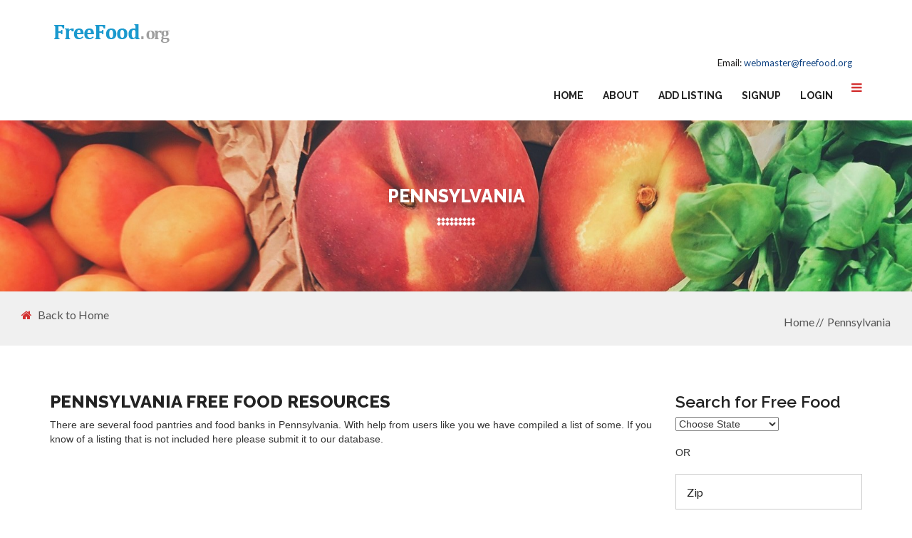

--- FILE ---
content_type: text/html; charset=UTF-8
request_url: https://www.freefood.org/s/pennsylvania
body_size: 8101
content:
<!doctype html>
<html>
   <head>
      <meta charset="utf-8">
      <meta http-equiv="X-UA-Compatible" content="IE=edge">
      <meta name="viewport" content="width=device-width, initial-scale=1">
      <meta charset="utf-8">
      <meta http-equiv="X-UA-Compatible" content="IE=edge">
      <meta name="viewport" content="width=device-width, initial-scale=1">
      <title>Pennsylvania Free Food Free Food Resources - Food Banks, Food Pantries, Food Assistance in Pennsylvania</title>
      <meta name="description" content="Pennsylvania Free food. Find the list of the latest Food Pantries, Food Banks, etc added to our Pennsylvania page. Click on the city pages to see the list of food resources by city.">
      <meta name="keywords" content="Pennsylvania free food">
      <meta name="author" content="Department of Children and Families">
      <!--[if lt IE 9]>
      <script src="https://oss.maxcdn.com/html5shiv/3.7.3/html5shiv.min.js"></script>
      <script src="https://oss.maxcdn.com/respond/1.4.2/respond.min.js"></script>
      <![endif]-->
      <!--CUSTOM CSS-->
      <link href="https://www.freefood.org/templates/government/css/custom.css" rel="stylesheet" type="text/css">
      <!--BOOTSTRAP CSS-->
      <link href="https://www.freefood.org/templates/government/css/bootstrap.css" rel="stylesheet" type="text/css">
      <!--COLOR CSS-->
      <link href="https://www.freefood.org/templates/government/css/color.css" rel="stylesheet" type="text/css">
      <!--RESPONSIVE CSS-->
      <link href="https://www.freefood.org/templates/government/css/responsive.css" rel="stylesheet" type="text/css">
      <!--OWL CAROUSEL CSS-->
      <link href="https://www.freefood.org/templates/government/css/owl.carousel.css" rel="stylesheet" type="text/css">
      <!--Fontawesome CSS-->
      <link href="https://www.freefood.org/templates/government/css/font-awesome.min.css" rel="stylesheet" type="text/css">
      <!--Annimation CSS-->
      <link href="https://www.freefood.org/templates/government/css/animate.css" rel="stylesheet" type="text/css">
      <!--Custom Scrollbar CSS-->
      <link href="https://www.freefood.org/templates/government/css/jquery.mCustomScrollbar.css" rel="stylesheet" type="text/css">
      <!--BxSlider CSS-->
      <link href="https://www.freefood.org/templates/government/css/jquery.bxslider.css" rel="stylesheet" type="text/css">
      <!--Flexslider CSS-->
      <link href="https://www.freefood.org/templates/government/css/flexslider.css" rel="stylesheet" type="text/css">
      <!--FAVICON ICON-->
      <link rel="shortcut icon" type="image/x-icon" href="images/favicon.ico">
      <style>
         .frame{ max-height: 300px; }
      </style>
      <script data-ad-client="ca-pub-8947639876161561" async src="https://pagead2.googlesyndication.com/pagead/js/adsbygoogle.js"></script>
 </head>
   <body>
      <!--WRAPPER START-->
      <div id="wrapper">
         <!--HEADER START-->
                  <!--HEADER START-->
         <header id="header">
            
            <section class="logo-row">
               <div class="container">
                  <strong class="logo"><a href="https://www.freefood.org"><img src="https://www.freefood.org/templates/government/images/logo.png" alt="Free Food"></a></strong>
                  <div class="menu-col">
                     <div class="menu-col-top">
                        <ul>
                           <li>Email: <a href="mailto:webmaster@freefood.org">webmaster@freefood.org</a></li>
                        </ul>
                     </div>
                     <div class="btm-row">
                        <!--BURGER NAVIGATION SECTION START-->
                        <div class="cp-burger-nav">
                           <!--BURGER NAV BUTTON-->
                           <div id="cp_side-menu-btn" class="cp_side-menu"><a href="#"><i class="fa fa-bars" aria-hidden="true"></i></a></div>
                           <!--BURGER NAV BUTTON--> 
                           <!--SIDEBAR MENU START-->
                           <div id="cp_side-menu">
                              <a href="#" id="cp-close-btn" class="crose"><i class="fa fa-close"></i></a>
                              <div class="content mCustomScrollbar">
                                 <div id="content-1" class="content">
                                    <div class="cp_side-navigation">
                                       <nav>
                                          <ul class="navbar-nav">
                                             <li class="active"><a href="https://www.freefood.org">Home</a></li>
                                             <li><a href="https://www.freefood.org/comment_add.php">About</a></li>
                                             <li><a href="mailto:webmaster@freefood.org">Email</a></li>
                                             <li><a href="https://www.freefood.org/listing_add.php">Add Listing</a></li><li><a href="https://www.freefood.org/member_add.php">Signup</a></li><li><a href="https://www.freefood.org/login.php">Login</a></li>
                                          </ul>
                                       </nav>
                                    </div>
                                 </div>
                              </div>
                           </div>
                           <!--SIDEBAR MENU END--> 
                        </div>
                        <!--BURGER NAVIGATION SECTION END-->
                       
                        <nav class="navbar navbar-inverse">
                           <div class="navbar-header">
                              <button type="button" class="navbar-toggle collapsed" data-toggle="collapse" data-target="#navbar" aria-expanded="false" aria-controls="navbar"> <span class="sr-only">Toggle navigation</span> <span class="icon-bar"></span> <span class="icon-bar"></span> <span class="icon-bar"></span> </button>
                           </div>
                           <div id="navbar" class="collapse navbar-collapse">
                              <ul class="nav navbar-nav" id="nav">
                                 <li class="active"><a href="https://www.freefood.org">Home</a></li>
                                 <li><a href="https://www.freefood.org/comment_add.php">About</a></li>
				                 <li><a href="https://www.freefood.org/listing_add.php">Add Listing</a></li><li><a href="https://www.freefood.org/member_add.php">Signup</a></li><li><a href="https://www.freefood.org/login.php">Login</a></li>
                              </ul>
                           </div>
                        </nav>
                     </div>
                  </div>
               </div>
            </section>


<script data-ad-client="ca-pub-8947639876161561" async src="https://pagead2.googlesyndication.com/pagead/js/adsbygoogle.js"></script>

         </header>
         <!--HEADER END--> 

         <!--HEADER END--> 
         <!--INNER BANNER START-->
         <div id="inner-banner">
            <div class="container">
               <div class="inner-banner-heading">
                  <h1>Pennsylvania </h1>
               </div>
            </div>
            <div class="breadcrumb-col"> <a href="https://www.freefood.org" class="btn-back"><i class="fa fa-home" aria-hidden="true"></i>Back to Home</a>
              <ol class="breadcrumb">
                
                                    <li ><a href="https://www.freefood.org">Home</a></li>
                                    <li class="active"><a href="https://www.freefood.org/s/pennsylvania">Pennsylvania</a></li>
                              </ol>
            </div>
         </div>
         <!--INNER BANNER END--> 
         <!--MAIN START-->
         <div id="main">
            <!--BLOG PAGE START-->
            <section class="blog-page event-list">
               <div class="container">
                  <div class="row">
                     <div class="col-md-9 col-sm-8">
						<h2>Pennsylvania Free Food Resources</h2>
                           <div class="text-box">
                              There are several food pantries and food banks in Pennsylvania. With help from users like you we have compiled a list of some. If you know of a listing that is not included here please submit it to our database.<br /><br />
           
             
						<script async src="https://pagead2.googlesyndication.com/pagead/js/adsbygoogle.js"></script>
                        <!-- dcfauto -->
                        <ins class="adsbygoogle"
                             style="display:block"
                             data-ad-client="ca-pub-8947639876161561"
                             data-ad-slot="3742198530"
                             data-ad-format="auto"
                             data-full-width-responsive="true"></ins>
                        <script>
                        (adsbygoogle = window.adsbygoogle || []).push({});
                        </script>
                        <br /><br />
          			</div>
                         <!--LIST START--><ul>
                                                                    <li>
                                                        <a href="https://www.freefood.org/c/pa-abington" alt="Abington free food" title="Abington free food">Abington (3)</a><br />
                                                 </li>
                                                                   <li>
                                                        <a href="https://www.freefood.org/c/pa-allentown" alt="Allentown free food" title="Allentown free food">Allentown (5)</a><br />
                                                 </li>
                                                                   <li>
                                                        <a href="https://www.freefood.org/c/pa-allison_park" alt="Allison Park free food" title="Allison Park free food">Allison Park (1)</a><br />
                                                 </li>
                                                                   <li>
                                                        <a href="https://www.freefood.org/c/pa-ardmore" alt="Ardmore free food" title="Ardmore free food">Ardmore (2)</a><br />
                                                 </li>
                                                                   <li>
                                                        <a href="https://www.freefood.org/c/pa-avoca" alt="Avoca free food" title="Avoca free food">Avoca (1)</a><br />
                                                 </li>
                                                                   <li>
                                                        <a href="https://www.freefood.org/c/pa-bangor" alt="Bangor free food" title="Bangor free food">Bangor (1)</a><br />
                                                 </li>
                                                                   <li>
                                                        <a href="https://www.freefood.org/c/pa-bath" alt="Bath free food" title="Bath free food">Bath (1)</a><br />
                                                 </li>
                                                                   <li>
                                                        <a href="https://www.freefood.org/c/pa-beach_lake" alt="Beach Lake free food" title="Beach Lake free food">Beach Lake (1)</a><br />
                                                 </li>
                                                                   <li>
                                                        <a href="https://www.freefood.org/c/pa-beaver_falls" alt="Beaver Falls free food" title="Beaver Falls free food">Beaver Falls (1)</a><br />
                                                 </li>
                                                                   <li>
                                                        <a href="https://www.freefood.org/c/pa-bensalem" alt="Bensalem free food" title="Bensalem free food">Bensalem (4)</a><br />
                                                 </li>
                                                                   <li>
                                                        <a href="https://www.freefood.org/c/pa-berwick" alt="Berwick free food" title="Berwick free food">Berwick (2)</a><br />
                                                 </li>
                                                                   <li>
                                                        <a href="https://www.freefood.org/c/pa-bethlehem" alt="Bethlehem free food" title="Bethlehem free food">Bethlehem (17)</a><br />
                                                 </li>
                                                                   <li>
                                                        <a href="https://www.freefood.org/c/pa-blandon" alt="Blandon free food" title="Blandon free food">Blandon (1)</a><br />
                                                 </li>
                                                                   <li>
                                                        <a href="https://www.freefood.org/c/pa-bridgeville" alt="Bridgeville free food" title="Bridgeville free food">Bridgeville (1)</a><br />
                                                 </li>
                                                                   <li>
                                                        <a href="https://www.freefood.org/c/pa-bristol" alt="Bristol free food" title="Bristol free food">Bristol (5)</a><br />
                                                 </li>
                                                                   <li>
                                                        <a href="https://www.freefood.org/c/pa-brownsville" alt="Brownsville free food" title="Brownsville free food">Brownsville (1)</a><br />
                                                 </li>
                                                                   <li>
                                                        <a href="https://www.freefood.org/c/pa-cabot" alt="Cabot  free food" title="Cabot  free food">Cabot  (1)</a><br />
                                                 </li>
                                                                   <li>
                                                        <a href="https://www.freefood.org/c/pa-camp_hill" alt="Camp Hill free food" title="Camp Hill free food">Camp Hill (1)</a><br />
                                                 </li>
                                                                   <li>
                                                        <a href="https://www.freefood.org/c/pa-carbondale" alt="Carbondale free food" title="Carbondale free food">Carbondale (2)</a><br />
                                                 </li>
                                                                   <li>
                                                        <a href="https://www.freefood.org/c/pa-carlisle" alt="Carlisle free food" title="Carlisle free food">Carlisle (1)</a><br />
                                                 </li>
                                                                   <li>
                                                        <a href="https://www.freefood.org/c/pa-catasauqua" alt="Catasauqua free food" title="Catasauqua free food">Catasauqua (2)</a><br />
                                                 </li>
                                                                   <li>
                                                        <a href="https://www.freefood.org/c/pa-central_city" alt="Central City free food" title="Central City free food">Central City (1)</a><br />
                                                 </li>
                                                                   <li>
                                                        <a href="https://www.freefood.org/c/pa-chambersburg" alt="Chambersburg free food" title="Chambersburg free food">Chambersburg (3)</a><br />
                                                 </li>
                                                                   <li>
                                                        <a href="https://www.freefood.org/c/pa-chester" alt="Chester free food" title="Chester free food">Chester (1)</a><br />
                                                 </li>
                                                                   <li>
                                                        <a href="https://www.freefood.org/c/pa-cheswick" alt="Cheswick free food" title="Cheswick free food">Cheswick (2)</a><br />
                                                 </li>
                                                                   <li>
                                                        <a href="https://www.freefood.org/c/pa-clifton_heights" alt="Clifton Heights free food" title="Clifton Heights free food">Clifton Heights (1)</a><br />
                                                 </li>
                                                                   <li>
                                                        <a href="https://www.freefood.org/c/pa-collegeville" alt="Collegeville free food" title="Collegeville free food">Collegeville (2)</a><br />
                                                 </li>
                                                                   <li>
                                                        <a href="https://www.freefood.org/c/pa-columbia" alt="Columbia free food" title="Columbia free food">Columbia (1)</a><br />
                                                 </li>
                                                                   <li>
                                                        <a href="https://www.freefood.org/c/pa-corry" alt="Corry free food" title="Corry free food">Corry (1)</a><br />
                                                 </li>
                                                                   <li>
                                                        <a href="https://www.freefood.org/c/pa-dallas" alt="Dallas free food" title="Dallas free food">Dallas (2)</a><br />
                                                 </li>
                                                                   <li>
                                                        <a href="https://www.freefood.org/c/pa-darlington" alt="Darlington free food" title="Darlington free food">Darlington (1)</a><br />
                                                 </li>
                                                                   <li>
                                                        <a href="https://www.freefood.org/c/pa-delmont" alt="Delmont free food" title="Delmont free food">Delmont (1)</a><br />
                                                 </li>
                                                                   <li>
                                                        <a href="https://www.freefood.org/c/pa-delta" alt="Delta free food" title="Delta free food">Delta (1)</a><br />
                                                 </li>
                                                                   <li>
                                                        <a href="https://www.freefood.org/c/pa-dillsburg" alt="Dillsburg free food" title="Dillsburg free food">Dillsburg (1)</a><br />
                                                 </li>
                                                                   <li>
                                                        <a href="https://www.freefood.org/c/pa-dover" alt="Dover free food" title="Dover free food">Dover (1)</a><br />
                                                 </li>
                                                                   <li>
                                                        <a href="https://www.freefood.org/c/pa-dupont" alt="Dupont free food" title="Dupont free food">Dupont (1)</a><br />
                                                 </li>
                                                                   <li>
                                                        <a href="https://www.freefood.org/c/pa-duqesne" alt="Duqesne free food" title="Duqesne free food">Duqesne (1)</a><br />
                                                 </li>
                                                                   <li>
                                                        <a href="https://www.freefood.org/c/pa-east_freedom" alt="East Freedom free food" title="East Freedom free food">East Freedom (1)</a><br />
                                                 </li>
                                                                   <li>
                                                        <a href="https://www.freefood.org/c/pa-easton" alt="Easton free food" title="Easton free food">Easton (9)</a><br />
                                                 </li>
                                                                   <li>
                                                        <a href="https://www.freefood.org/c/pa-eighty_four" alt="Eighty Four free food" title="Eighty Four free food">Eighty Four (1)</a><br />
                                                 </li>
                                                                   <li>
                                                        <a href="https://www.freefood.org/c/pa-elizabethtown" alt="Elizabethtown free food" title="Elizabethtown free food">Elizabethtown (1)</a><br />
                                                 </li>
                                                                   <li>
                                                        <a href="https://www.freefood.org/c/pa-emerald" alt="Emerald free food" title="Emerald free food">Emerald (1)</a><br />
                                                 </li>
                                                                   <li>
                                                        <a href="https://www.freefood.org/c/pa-emmaus" alt="Emmaus free food" title="Emmaus free food">Emmaus (1)</a><br />
                                                 </li>
                                                                   <li>
                                                        <a href="https://www.freefood.org/c/pa-erie" alt="Erie free food" title="Erie free food">Erie (3)</a><br />
                                                 </li>
                                                                   <li>
                                                        <a href="https://www.freefood.org/c/pa-exton" alt="Exton free food" title="Exton free food">Exton (1)</a><br />
                                                 </li>
                                                                   <li>
                                                        <a href="https://www.freefood.org/c/pa-fairless_hills" alt="Fairless Hills free food" title="Fairless Hills free food">Fairless Hills (1)</a><br />
                                                 </li>
                                                                   <li>
                                                        <a href="https://www.freefood.org/c/pa-fayetteville" alt="Fayetteville free food" title="Fayetteville free food">Fayetteville (1)</a><br />
                                                 </li>
                                                                   <li>
                                                        <a href="https://www.freefood.org/c/pa-freeland" alt="Freeland free food" title="Freeland free food">Freeland (1)</a><br />
                                                 </li>
                                                                   <li>
                                                        <a href="https://www.freefood.org/c/pa-gettysburg" alt="Gettysburg free food" title="Gettysburg free food">Gettysburg (1)</a><br />
                                                 </li>
                                                                   <li>
                                                        <a href="https://www.freefood.org/c/pa-girardville" alt="Girardville free food" title="Girardville free food">Girardville (1)</a><br />
                                                 </li>
                                                                   <li>
                                                        <a href="https://www.freefood.org/c/pa-gouldsboro" alt="Gouldsboro free food" title="Gouldsboro free food">Gouldsboro (1)</a><br />
                                                 </li>
                                                                   <li>
                                                        <a href="https://www.freefood.org/c/pa-greencastle" alt="Greencastle free food" title="Greencastle free food">Greencastle (1)</a><br />
                                                 </li>
                                                                   <li>
                                                        <a href="https://www.freefood.org/c/pa-greenville" alt="Greenville free food" title="Greenville free food">Greenville (1)</a><br />
                                                 </li>
                                                                   <li>
                                                        <a href="https://www.freefood.org/c/pa-grove_city" alt="Grove City free food" title="Grove City free food">Grove City (1)</a><br />
                                                 </li>
                                                                   <li>
                                                        <a href="https://www.freefood.org/c/pa-harmony" alt="Harmony free food" title="Harmony free food">Harmony (1)</a><br />
                                                 </li>
                                                                   <li>
                                                        <a href="https://www.freefood.org/c/pa-harrisburg" alt="Harrisburg free food" title="Harrisburg free food">Harrisburg (6)</a><br />
                                                 </li>
                                                                   <li>
                                                        <a href="https://www.freefood.org/c/pa-hatboro" alt="Hatboro free food" title="Hatboro free food">Hatboro (1)</a><br />
                                                 </li>
                                                                   <li>
                                                        <a href="https://www.freefood.org/c/pa-hazleton" alt="Hazleton free food" title="Hazleton free food">Hazleton (4)</a><br />
                                                 </li>
                                                                   <li>
                                                        <a href="https://www.freefood.org/c/pa-hershey" alt="Hershey free food" title="Hershey free food">Hershey (1)</a><br />
                                                 </li>
                                                                   <li>
                                                        <a href="https://www.freefood.org/c/pa-hollsopple" alt="Hollsopple free food" title="Hollsopple free food">Hollsopple (1)</a><br />
                                                 </li>
                                                                   <li>
                                                        <a href="https://www.freefood.org/c/pa-honey_brook" alt="Honey Brook free food" title="Honey Brook free food">Honey Brook (1)</a><br />
                                                 </li>
                                                                   <li>
                                                        <a href="https://www.freefood.org/c/pa-horsham" alt="Horsham free food" title="Horsham free food">Horsham (1)</a><br />
                                                 </li>
                                                                   <li>
                                                        <a href="https://www.freefood.org/c/pa-jersey_shore" alt="Jersey Shore free food" title="Jersey Shore free food">Jersey Shore (1)</a><br />
                                                 </li>
                                                                   <li>
                                                        <a href="https://www.freefood.org/c/pa-jessup" alt="Jessup free food" title="Jessup free food">Jessup (1)</a><br />
                                                 </li>
                                                                   <li>
                                                        <a href="https://www.freefood.org/c/pa-kennett_square" alt="Kennett Square free food" title="Kennett Square free food">Kennett Square (1)</a><br />
                                                 </li>
                                                                   <li>
                                                        <a href="https://www.freefood.org/c/pa-king_of_prussia" alt="King of Prussia free food" title="King of Prussia free food">King of Prussia (1)</a><br />
                                                 </li>
                                                                   <li>
                                                        <a href="https://www.freefood.org/c/pa-kingston" alt="Kingston free food" title="Kingston free food">Kingston (1)</a><br />
                                                 </li>
                                                                   <li>
                                                        <a href="https://www.freefood.org/c/pa-kutztown" alt="Kutztown free food" title="Kutztown free food">Kutztown (1)</a><br />
                                                 </li>
                                                                   <li>
                                                        <a href="https://www.freefood.org/c/pa-laflin" alt="Laflin free food" title="Laflin free food">Laflin (1)</a><br />
                                                 </li>
                                                                   <li>
                                                        <a href="https://www.freefood.org/c/pa-lancaster" alt="Lancaster free food" title="Lancaster free food">Lancaster (8)</a><br />
                                                 </li>
                                                                   <li>
                                                        <a href="https://www.freefood.org/c/pa-langhorne" alt="Langhorne free food" title="Langhorne free food">Langhorne (1)</a><br />
                                                 </li>
                                                                   <li>
                                                        <a href="https://www.freefood.org/c/pa-lansdale" alt="Lansdale free food" title="Lansdale free food">Lansdale (1)</a><br />
                                                 </li>
                                                                   <li>
                                                        <a href="https://www.freefood.org/c/pa-latrobe" alt="Latrobe free food" title="Latrobe free food">Latrobe (2)</a><br />
                                                 </li>
                                                                   <li>
                                                        <a href="https://www.freefood.org/c/pa-lebanon" alt="Lebanon free food" title="Lebanon free food">Lebanon (1)</a><br />
                                                 </li>
                                                                   <li>
                                                        <a href="https://www.freefood.org/c/pa-leechburg" alt="Leechburg free food" title="Leechburg free food">Leechburg (1)</a><br />
                                                 </li>
                                                                   <li>
                                                        <a href="https://www.freefood.org/c/pa-leola" alt="Leola free food" title="Leola free food">Leola (1)</a><br />
                                                 </li>
                                                                   <li>
                                                        <a href="https://www.freefood.org/c/pa-levittown" alt="Levittown free food" title="Levittown free food">Levittown (4)</a><br />
                                                 </li>
                                                                   <li>
                                                        <a href="https://www.freefood.org/c/pa-manheim" alt="Manheim free food" title="Manheim free food">Manheim (1)</a><br />
                                                 </li>
                                                                   <li>
                                                        <a href="https://www.freefood.org/c/pa-maytown" alt="Maytown free food" title="Maytown free food">Maytown (1)</a><br />
                                                 </li>
                                                                   <li>
                                                        <a href="https://www.freefood.org/c/pa-mc_kees_rocks" alt="Mc Kees Rocks free food" title="Mc Kees Rocks free food">Mc Kees Rocks (1)</a><br />
                                                 </li>
                                                                   <li>
                                                        <a href="https://www.freefood.org/c/pa-mcmurray" alt="McMurray free food" title="McMurray free food">McMurray (1)</a><br />
                                                 </li>
                                                                   <li>
                                                        <a href="https://www.freefood.org/c/pa-mifflinville" alt="Mifflinville free food" title="Mifflinville free food">Mifflinville (1)</a><br />
                                                 </li>
                                                                   <li>
                                                        <a href="https://www.freefood.org/c/pa-monaca" alt="Monaca free food" title="Monaca free food">Monaca (1)</a><br />
                                                 </li>
                                                                   <li>
                                                        <a href="https://www.freefood.org/c/pa-montrose" alt="Montrose free food" title="Montrose free food">Montrose (4)</a><br />
                                                 </li>
                                                                   <li>
                                                        <a href="https://www.freefood.org/c/pa-moosic" alt="Moosic free food" title="Moosic free food">Moosic (2)</a><br />
                                                 </li>
                                                                   <li>
                                                        <a href="https://www.freefood.org/c/pa-morrisville" alt="Morrisville free food" title="Morrisville free food">Morrisville (1)</a><br />
                                                 </li>
                                                                   <li>
                                                        <a href="https://www.freefood.org/c/pa-moscow" alt="Moscow free food" title="Moscow free food">Moscow (1)</a><br />
                                                 </li>
                                                                   <li>
                                                        <a href="https://www.freefood.org/c/pa-mount_joy" alt="Mount Joy free food" title="Mount Joy free food">Mount Joy (1)</a><br />
                                                 </li>
                                                                   <li>
                                                        <a href="https://www.freefood.org/c/pa-mount_union" alt="Mount Union free food" title="Mount Union free food">Mount Union (1)</a><br />
                                                 </li>
                                                                   <li>
                                                        <a href="https://www.freefood.org/c/pa-mountain_top" alt="Mountain Top free food" title="Mountain Top free food">Mountain Top (1)</a><br />
                                                 </li>
                                                                   <li>
                                                        <a href="https://www.freefood.org/c/pa-nanticoke" alt="Nanticoke free food" title="Nanticoke free food">Nanticoke (2)</a><br />
                                                 </li>
                                                                   <li>
                                                        <a href="https://www.freefood.org/c/pa-narberth" alt="Narberth free food" title="Narberth free food">Narberth (1)</a><br />
                                                 </li>
                                                                   <li>
                                                        <a href="https://www.freefood.org/c/pa-natrona_heights" alt="Natrona Heights free food" title="Natrona Heights free food">Natrona Heights (2)</a><br />
                                                 </li>
                                                                   <li>
                                                        <a href="https://www.freefood.org/c/pa-nazareth" alt="Nazareth free food" title="Nazareth free food">Nazareth (2)</a><br />
                                                 </li>
                                                                   <li>
                                                        <a href="https://www.freefood.org/c/pa-nescopeck" alt="Nescopeck free food" title="Nescopeck free food">Nescopeck (2)</a><br />
                                                 </li>
                                                                   <li>
                                                        <a href="https://www.freefood.org/c/pa-new_bloomfield" alt="New Bloomfield free food" title="New Bloomfield free food">New Bloomfield (1)</a><br />
                                                 </li>
                                                                   <li>
                                                        <a href="https://www.freefood.org/c/pa-new_britain" alt="New Britain free food" title="New Britain free food">New Britain (1)</a><br />
                                                 </li>
                                                                   <li>
                                                        <a href="https://www.freefood.org/c/pa-new_freedom" alt="New Freedom free food" title="New Freedom free food">New Freedom (1)</a><br />
                                                 </li>
                                                                   <li>
                                                        <a href="https://www.freefood.org/c/pa-new_holland" alt="New Holland free food" title="New Holland free food">New Holland (2)</a><br />
                                                 </li>
                                                                   <li>
                                                        <a href="https://www.freefood.org/c/pa-new_oxford" alt="New Oxford free food" title="New Oxford free food">New Oxford (1)</a><br />
                                                 </li>
                                                                   <li>
                                                        <a href="https://www.freefood.org/c/pa-north_braddock" alt="North Braddock free food" title="North Braddock free food">North Braddock (1)</a><br />
                                                 </li>
                                                                   <li>
                                                        <a href="https://www.freefood.org/c/pa-north_east" alt="North East free food" title="North East free food">North East (1)</a><br />
                                                 </li>
                                                                   <li>
                                                        <a href="https://www.freefood.org/c/pa-northampton" alt="Northampton free food" title="Northampton free food">Northampton (2)</a><br />
                                                 </li>
                                                                   <li>
                                                        <a href="https://www.freefood.org/c/pa-noxen" alt="Noxen free food" title="Noxen free food">Noxen (1)</a><br />
                                                 </li>
                                                                   <li>
                                                        <a href="https://www.freefood.org/c/pa-oakland" alt="Oakland free food" title="Oakland free food">Oakland (1)</a><br />
                                                 </li>
                                                                   <li>
                                                        <a href="https://www.freefood.org/c/pa-old_forge" alt="Old Forge free food" title="Old Forge free food">Old Forge (1)</a><br />
                                                 </li>
                                                                   <li>
                                                        <a href="https://www.freefood.org/c/pa-orrstown" alt="Orrstown free food" title="Orrstown free food">Orrstown (1)</a><br />
                                                 </li>
                                                                   <li>
                                                        <a href="https://www.freefood.org/c/pa-orwigsburg" alt="Orwigsburg free food" title="Orwigsburg free food">Orwigsburg (1)</a><br />
                                                 </li>
                                                                   <li>
                                                        <a href="https://www.freefood.org/c/pa-overfield_township" alt="Overfield Township free food" title="Overfield Township free food">Overfield Township (1)</a><br />
                                                 </li>
                                                                   <li>
                                                        <a href="https://www.freefood.org/c/pa-palmyra" alt="Palmyra free food" title="Palmyra free food">Palmyra (1)</a><br />
                                                 </li>
                                                                   <li>
                                                        <a href="https://www.freefood.org/c/pa-pen_argyl" alt="Pen Argyl free food" title="Pen Argyl free food">Pen Argyl (2)</a><br />
                                                 </li>
                                                                   <li>
                                                        <a href="https://www.freefood.org/c/pa-perkasie" alt="Perkasie free food" title="Perkasie free food">Perkasie (2)</a><br />
                                                 </li>
                                                                   <li>
                                                        <a href="https://www.freefood.org/c/pa-pgh" alt="Pgh free food" title="Pgh free food">Pgh (1)</a><br />
                                                 </li>
                                                                   <li>
                                                        <a href="https://www.freefood.org/c/pa-philadelphia" alt="Philadelphia free food" title="Philadelphia free food">Philadelphia (18)</a><br />
                                                 </li>
                                                                   <li>
                                                        <a href="https://www.freefood.org/c/pa-phoenixville" alt="Phoenixville free food" title="Phoenixville free food">Phoenixville (1)</a><br />
                                                 </li>
                                                                   <li>
                                                        <a href="https://www.freefood.org/c/pa-pittsburg" alt="Pittsburg free food" title="Pittsburg free food">Pittsburg (1)</a><br />
                                                 </li>
                                                                   <li>
                                                        <a href="https://www.freefood.org/c/pa-pittsburgh" alt="Pittsburgh free food" title="Pittsburgh free food">Pittsburgh (15)</a><br />
                                                 </li>
                                                                   <li>
                                                        <a href="https://www.freefood.org/c/pa-pittston" alt="Pittston free food" title="Pittston free food">Pittston (1)</a><br />
                                                 </li>
                                                                   <li>
                                                        <a href="https://www.freefood.org/c/pa-plains" alt="Plains free food" title="Plains free food">Plains (2)</a><br />
                                                 </li>
                                                                   <li>
                                                        <a href="https://www.freefood.org/c/pa-port_vue" alt="Port Vue free food" title="Port Vue free food">Port Vue (1)</a><br />
                                                 </li>
                                                                   <li>
                                                        <a href="https://www.freefood.org/c/pa-portland" alt="Portland free food" title="Portland free food">Portland (1)</a><br />
                                                 </li>
                                                                   <li>
                                                        <a href="https://www.freefood.org/c/pa-pottstown" alt="Pottstown free food" title="Pottstown free food">Pottstown (1)</a><br />
                                                 </li>
                                                                   <li>
                                                        <a href="https://www.freefood.org/c/pa-pottsville" alt="Pottsville free food" title="Pottsville free food">Pottsville (1)</a><br />
                                                 </li>
                                                                   <li>
                                                        <a href="https://www.freefood.org/c/pa-quakertown" alt="Quakertown free food" title="Quakertown free food">Quakertown (3)</a><br />
                                                 </li>
                                                                   <li>
                                                        <a href="https://www.freefood.org/c/pa-reading" alt="Reading free food" title="Reading free food">Reading (2)</a><br />
                                                 </li>
                                                                   <li>
                                                        <a href="https://www.freefood.org/c/pa-red_lion" alt="Red Lion free food" title="Red Lion free food">Red Lion (2)</a><br />
                                                 </li>
                                                                   <li>
                                                        <a href="https://www.freefood.org/c/pa-ridley_park" alt="Ridley Park free food" title="Ridley Park free food">Ridley Park (1)</a><br />
                                                 </li>
                                                                   <li>
                                                        <a href="https://www.freefood.org/c/pa-royersford" alt="Royersford free food" title="Royersford free food">Royersford (1)</a><br />
                                                 </li>
                                                                   <li>
                                                        <a href="https://www.freefood.org/c/pa-schwenksville" alt="Schwenksville free food" title="Schwenksville free food">Schwenksville (1)</a><br />
                                                 </li>
                                                                   <li>
                                                        <a href="https://www.freefood.org/c/pa-sciota" alt="Sciota free food" title="Sciota free food">Sciota (1)</a><br />
                                                 </li>
                                                                   <li>
                                                        <a href="https://www.freefood.org/c/pa-scranton" alt="Scranton free food" title="Scranton free food">Scranton (16)</a><br />
                                                 </li>
                                                                   <li>
                                                        <a href="https://www.freefood.org/c/pa-sharon" alt="Sharon free food" title="Sharon free food">Sharon (1)</a><br />
                                                 </li>
                                                                   <li>
                                                        <a href="https://www.freefood.org/c/pa-shickshinny" alt="Shickshinny free food" title="Shickshinny free food">Shickshinny (1)</a><br />
                                                 </li>
                                                                   <li>
                                                        <a href="https://www.freefood.org/c/pa-shippensburg" alt="Shippensburg free food" title="Shippensburg free food">Shippensburg (1)</a><br />
                                                 </li>
                                                                   <li>
                                                        <a href="https://www.freefood.org/c/pa-shohola" alt="Shohola free food" title="Shohola free food">Shohola (1)</a><br />
                                                 </li>
                                                                   <li>
                                                        <a href="https://www.freefood.org/c/pa-slippery_rock" alt="Slippery Rock free food" title="Slippery Rock free food">Slippery Rock (1)</a><br />
                                                 </li>
                                                                   <li>
                                                        <a href="https://www.freefood.org/c/pa-souderton" alt="Souderton free food" title="Souderton free food">Souderton (2)</a><br />
                                                 </li>
                                                                   <li>
                                                        <a href="https://www.freefood.org/c/pa-southampton" alt="Southampton free food" title="Southampton free food">Southampton (1)</a><br />
                                                 </li>
                                                                   <li>
                                                        <a href="https://www.freefood.org/c/pa-spring_city" alt="Spring City free food" title="Spring City free food">Spring City (1)</a><br />
                                                 </li>
                                                                   <li>
                                                        <a href="https://www.freefood.org/c/pa-st_marys" alt="St Marys free food" title="St Marys free food">St Marys (1)</a><br />
                                                 </li>
                                                                   <li>
                                                        <a href="https://www.freefood.org/c/pa-state_college" alt="State College free food" title="State College free food">State College (3)</a><br />
                                                 </li>
                                                                   <li>
                                                        <a href="https://www.freefood.org/c/pa-strasburg" alt="Strasburg free food" title="Strasburg free food">Strasburg (1)</a><br />
                                                 </li>
                                                                   <li>
                                                        <a href="https://www.freefood.org/c/pa-stroudsburg" alt="Stroudsburg free food" title="Stroudsburg free food">Stroudsburg (1)</a><br />
                                                 </li>
                                                                   <li>
                                                        <a href="https://www.freefood.org/c/pa-sugar_grove" alt="Sugar Grove free food" title="Sugar Grove free food">Sugar Grove (1)</a><br />
                                                 </li>
                                                                   <li>
                                                        <a href="https://www.freefood.org/c/pa-swiftwater" alt="Swiftwater  free food" title="Swiftwater  free food">Swiftwater  (1)</a><br />
                                                 </li>
                                                                   <li>
                                                        <a href="https://www.freefood.org/c/pa-titusville" alt="Titusville free food" title="Titusville free food">Titusville (1)</a><br />
                                                 </li>
                                                                   <li>
                                                        <a href="https://www.freefood.org/c/pa-trucksville" alt="Trucksville free food" title="Trucksville free food">Trucksville (1)</a><br />
                                                 </li>
                                                                   <li>
                                                        <a href="https://www.freefood.org/c/pa-tullytown" alt="Tullytown free food" title="Tullytown free food">Tullytown (1)</a><br />
                                                 </li>
                                                                   <li>
                                                        <a href="https://www.freefood.org/c/pa-tunkhannock" alt="Tunkhannock free food" title="Tunkhannock free food">Tunkhannock (2)</a><br />
                                                 </li>
                                                                   <li>
                                                        <a href="https://www.freefood.org/c/pa-uniontown" alt="Uniontown free food" title="Uniontown free food">Uniontown (1)</a><br />
                                                 </li>
                                                                   <li>
                                                        <a href="https://www.freefood.org/c/pa-valencia" alt="Valencia free food" title="Valencia free food">Valencia (1)</a><br />
                                                 </li>
                                                                   <li>
                                                        <a href="https://www.freefood.org/c/pa-vandergrift" alt="Vandergrift free food" title="Vandergrift free food">Vandergrift (1)</a><br />
                                                 </li>
                                                                   <li>
                                                        <a href="https://www.freefood.org/c/pa-verona" alt="Verona free food" title="Verona free food">Verona (1)</a><br />
                                                 </li>
                                                                   <li>
                                                        <a href="https://www.freefood.org/c/pa-wallingford" alt="Wallingford  free food" title="Wallingford  free food">Wallingford  (1)</a><br />
                                                 </li>
                                                                   <li>
                                                        <a href="https://www.freefood.org/c/pa-warminster" alt="Warminster free food" title="Warminster free food">Warminster (2)</a><br />
                                                 </li>
                                                                   <li>
                                                        <a href="https://www.freefood.org/c/pa-wayne" alt="Wayne free food" title="Wayne free food">Wayne (1)</a><br />
                                                 </li>
                                                                   <li>
                                                        <a href="https://www.freefood.org/c/pa-waynesboro" alt="Waynesboro free food" title="Waynesboro free food">Waynesboro (2)</a><br />
                                                 </li>
                                                                   <li>
                                                        <a href="https://www.freefood.org/c/pa-waynesburg" alt="Waynesburg free food" title="Waynesburg free food">Waynesburg (1)</a><br />
                                                 </li>
                                                                   <li>
                                                        <a href="https://www.freefood.org/c/pa-west_chester" alt="West Chester free food" title="West Chester free food">West Chester (2)</a><br />
                                                 </li>
                                                                   <li>
                                                        <a href="https://www.freefood.org/c/pa-west_hazleton" alt="West Hazleton free food" title="West Hazleton free food">West Hazleton (1)</a><br />
                                                 </li>
                                                                   <li>
                                                        <a href="https://www.freefood.org/c/pa-west_pittston" alt="West Pittston free food" title="West Pittston free food">West Pittston (1)</a><br />
                                                 </li>
                                                                   <li>
                                                        <a href="https://www.freefood.org/c/pa-white_haven" alt="White Haven free food" title="White Haven free food">White Haven (1)</a><br />
                                                 </li>
                                                                   <li>
                                                        <a href="https://www.freefood.org/c/pa-wilkes_barre" alt="Wilkes Barre free food" title="Wilkes Barre free food">Wilkes Barre (6)</a><br />
                                                 </li>
                                                                   <li>
                                                        <a href="https://www.freefood.org/c/pa-wilkes-barre" alt="Wilkes-Barre free food" title="Wilkes-Barre free food">Wilkes-Barre (9)</a><br />
                                                 </li>
                                                                   <li>
                                                        <a href="https://www.freefood.org/c/pa-williamsport" alt="Williamsport free food" title="Williamsport free food">Williamsport (1)</a><br />
                                                 </li>
                                                                   <li>
                                                        <a href="https://www.freefood.org/c/pa-wind_gap" alt="Wind Gap free food" title="Wind Gap free food">Wind Gap (2)</a><br />
                                                 </li>
                                                                   <li>
                                                        <a href="https://www.freefood.org/c/pa-wrightstown" alt="Wrightstown free food" title="Wrightstown free food">Wrightstown (1)</a><br />
                                                 </li>
                                                                   <li>
                                                        <a href="https://www.freefood.org/c/pa-yardley" alt="Yardley free food" title="Yardley free food">Yardley (1)</a><br />
                                                 </li>
                                                                   <li>
                                                        <a href="https://www.freefood.org/c/pa-york" alt="York free food" title="York free food">York (5)</a><br />
                                                 </li>
                        </ul>
                        
                        <br /><br />
                        <!--LIST END-->
                         </div>
                         <div class="col-md-3 col-sm-4">
                     <h3>Search for Free Food</h3>
			<!-- Search widget start -->
                <div class="search widget">
	                <form action="https://www.freefood.org/s/" method="get">
						<div>

                        <select id="state" name="state" onchange="window.location='https://www.freefood.org/s/'+this.value">
                            <option value="">Choose State</option>
			    <option value="alabama">Alabama</option>
                            <option value="alaska">Alaska</option>
                            <option value="arizona">Arizona</option>
                            <option value="arkansas">Arkansas</option>
                            <option value="california">California</option>
                            <option value="colorado">Colorado</option>
                            <option value="connecticut">Connecticut</option>
                            <option value="delaware">Delaware</option>
                            <option value="district_of_columbia">District of Columbia</option>
                            <option value="florida">Florida</option>
                            <option value="georgia">Georgia</option>
                            <option value="hawaii">Hawaii</option>
                            <option value="idaho">Idaho</option>
                            <option value="illinois">Illinois</option>
                            <option value="indiana">Indiana</option>
                            <option value="iowa">Iowa</option>
                            <option value="kansas">Kansas</option>
                            <option value="kentucky">Kentucky</option>
                            <option value="louisiana">Louisiana</option>
                            <option value="maine">Maine</option>
                            <option value="maryland">Maryland</option>
                            <option value="massachusetts">Massachusetts</option>
                            <option value="michigan">Michigan</option>
                            <option value="minnesota">Minnesota</option>
                            <option value="mississippi">Mississippi</option>
                            <option value="missouri">Missouri</option>
                            <option value="montana">Montana</option>
                            <option value="nebraska">Nebraska</option>
                            <option value="nevada">Nevada</option>
                            <option value="new_hampshire">New Hampshire</option>
                            <option value="new_jersey">New Jersey</option>
                            <option value="new_mexico">New Mexico</option>
                            <option value="new_york">New York</option>
                            <option value="north_carolina">North Carolina</option>
                            <option value="north_dakota">North Dakota</option>
                            <option value="ohio">Ohio</option>
                            <option value="oklahoma">Oklahoma</option>
                            <option value="oregon">Oregon</option>
                            <option value="pennsylvania">Pennsylvania</option>
                            <option value="rhode_island">Rhode Island</option>
                            <option value="south_carolina">South Carolina</option>
                            <option value="south_dakota">South Dakota</option>
                            <option value="tennessee">Tennessee</option>
                            <option value="texas">Texas</option>
                            <option value="utah">Utah</option>
                            <option value="vermont">Vermont</option>
                            <option value="virginia">Virginia</option>
                            <option value="washington">Washington</option>
                            <option value="west_virginia">West Virginia</option>
                            <option value="wisconsin">Wisconsin</option>
                            <option value="wyoming">Wyoming</option>
                        </select>

						</div>
					</form>
               <br /> OR <br />
                </div>
<br />
				<div class="search widget">
                    <form action="https://www.freefood.org/zip.php" method="get" id="searchform" >
					<div>
						
						<input type="text"  class="searchinput rounded" onfocus="if (this.value == 'Zip')  {this.value = '';}" onblur="if (this.value == '')  {this.value = 'Zip';}" id="zip" name="zip" value="Zip" />
					</div>
					</form><br />
				</div>
			<!-- Search widget end -->
              </div>
             </div>
                <section class="services-board" style="margin-top:40px;">
                    <div class="heading-style-1">
                    	<h2>Latest <span>Listings</span></h2>
                  	</div>
                      <div class="row">
                    <div class="col-md-9 col-sm-8">
                                                        <div class="event-box">
                               <div class="event-caption">
                                  <div class="text-col">
                                     <h3><a href="https://www.freefood.org/l/york_county_food_bank">York County Food Bank</a></h3>
                                     
                                     <p>
                                        15 Marianne Drive <br>
                                        York, PA - 17406<br>
                                        Phone: (717) 846-6435<br>
                                        <br>
                                     </p>
                                     <a href="https://www.freefood.org/l/york_county_food_bank" class="btn-style-1" >Details Page</a> 
                                  </div>
                               </div>
                               <div class="frame"><img src="https://www.freefood.org/gallery/1290_york_county_food_bank_xlv.jpg" alt="York County Food Bank"></div>
                            </div>
                                                        <div class="event-box">
                               <div class="event-caption">
                                  <div class="text-col">
                                     <h3><a href="https://www.freefood.org/l/water_street_rescue-mission">Water Street Rescue-Mission Food Pantry</a></h3>
                                     
                                     <p>
                                        210 South Prince Street <br>
                                        Lancaster, PA - 17603<br>
                                        Phone: (717) 393-7709<br>
                                        <br>
                                     </p>
                                     <a href="https://www.freefood.org/l/water_street_rescue-mission" class="btn-style-1" >Details Page</a> 
                                  </div>
                               </div>
                               <div class="frame"><img src="https://www.freefood.org/gallery/1108_water_street_rescue-mission_pjz.jpg" alt="Water Street Rescue-Mission Food Pantry"></div>
                            </div>
                                                        <div class="event-box">
                               <div class="event-caption">
                                  <div class="text-col">
                                     <h3><a href="https://www.freefood.org/l/pa_19086_lifewerks-food-pantry">Lifewerks Food Pantry</a></h3>
                                     
                                     <p>
                                        28 Cedar Road  <br>
                                        Wallingford , PA - 19086<br>
                                        Phone: (610) 872-3344<br>
                                        <br>
                                     </p>
                                     <a href="https://www.freefood.org/l/pa_19086_lifewerks-food-pantry" class="btn-style-1" >Details Page</a> 
                                  </div>
                               </div>
                               <div class="frame"><img src="https://www.freefood.org/gallery/42013_pa_19086_lifewerks-food-pantry_pli.webp" alt="Lifewerks Food Pantry"></div>
                            </div>
                                                        <div class="event-box">
                               <div class="event-caption">
                                  <div class="text-col">
                                     <h3><a href="https://www.freefood.org/l/central-pennsylvania-food-bank">Central Pennsylvania Food Bank</a></h3>
                                     
                                     <p>
                                        3908 Corey Road <br>
                                        Harrisburg, PA - 17109<br>
                                        Phone: (717) 564-1700<br>
                                        <br>
                                     </p>
                                     <a href="https://www.freefood.org/l/central-pennsylvania-food-bank" class="btn-style-1" >Details Page</a> 
                                  </div>
                               </div>
                               <div class="frame"><img src="https://www.freefood.org/gallery/2198__jmt.jpg" alt="Central Pennsylvania Food Bank"></div>
                            </div>
                                                        <div class="event-box">
                               <div class="event-caption">
                                  <div class="text-col">
                                     <h3><a href="https://www.freefood.org/l/pa_scranton_american-red-cross-lackawanna-county">American Red Cross-Lackawanna County</a></h3>
                                     
                                     <p>
                                        545 Jefferson Avenue <br>
                                        Scranton, PA - 18510<br>
                                        Phone: (570) 207-0100<br>
                                        <br>
                                     </p>
                                     <a href="https://www.freefood.org/l/pa_scranton_american-red-cross-lackawanna-county" class="btn-style-1" >Details Page</a> 
                                  </div>
                               </div>
                               <div class="frame"><img src="https://www.freefood.org/gallery/fb_3444.png" alt="American Red Cross-Lackawanna County"></div>
                            </div>
                                                        <div class="event-box">
                               <div class="event-caption">
                                  <div class="text-col">
                                     <h3><a href="https://www.freefood.org/l/manna-on-main-street">Manna on Main Street</a></h3>
                                     
                                     <p>
                                        606 E. Main Street <br>
                                        Lansdale, PA - 19446<br>
                                        Phone: (215) 855-5454<br>
                                        <br>
                                     </p>
                                     <a href="https://www.freefood.org/l/manna-on-main-street" class="btn-style-1" >Details Page</a> 
                                  </div>
                               </div>
                               <div class="frame"><img src="https://www.freefood.org/gallery/33282_mannaonmain_org.jpg" alt="Manna on Main Street"></div>
                            </div>
                                                        <div class="event-box">
                               <div class="event-caption">
                                  <div class="text-col">
                                     <h3><a href="https://www.freefood.org/l/pa_wilkes-barre_jewish-family-services">Jewish Family Services</a></h3>
                                     
                                     <p>
                                        71 W. Northampton Street <br>
                                        Wilkes Barre, PA - 18701<br>
                                        Phone: (570) 823-5137<br>
                                        <br>
                                     </p>
                                     <a href="https://www.freefood.org/l/pa_wilkes-barre_jewish-family-services" class="btn-style-1" >Details Page</a> 
                                  </div>
                               </div>
                               <div class="frame"><img src="https://www.freefood.org/gallery/fb_2448.png" alt="Jewish Family Services"></div>
                            </div>
                                                        <div class="event-box">
                               <div class="event-caption">
                                  <div class="text-col">
                                     <h3><a href="https://www.freefood.org/l/greater-pittsburgh-community-food-bank">Greater Pittsburgh Community Food Bank</a></h3>
                                     
                                     <p>
                                        1 North Linden Street <br>
                                        Duqesne, PA - 15110<br>
                                        Phone: (412) 460-3663<br>
                                        <br>
                                     </p>
                                     <a href="https://www.freefood.org/l/greater-pittsburgh-community-food-bank" class="btn-style-1" >Details Page</a> 
                                  </div>
                               </div>
                               <div class="frame"><img src="https://www.freefood.org/gallery/2195__xhy.jpg" alt="Greater Pittsburgh Community Food Bank"></div>
                            </div>
                                                        <div class="event-box">
                               <div class="event-caption">
                                  <div class="text-col">
                                     <h3><a href="https://www.freefood.org/l/community-cupboard-of-elizabethtown">Community Cupboard of Elizabethtown</a></h3>
                                     
                                     <p>
                                        61 E Washington St <br>
                                        Elizabethtown, PA - 17022<br>
                                        Phone: (717) 361-8149<br>
                                        <br>
                                     </p>
                                     <a href="https://www.freefood.org/l/community-cupboard-of-elizabethtown" class="btn-style-1" >Details Page</a> 
                                  </div>
                               </div>
                               <div class="frame"><img src="https://www.freefood.org/gallery/fb_1544.png" alt="Community Cupboard of Elizabethtown"></div>
                            </div>
                                                        <div class="event-box">
                               <div class="event-caption">
                                  <div class="text-col">
                                     <h3><a href="https://www.freefood.org/l/pa_18109_pennsylvania-avenue-interfaith-food-pantry">Pennsylvania Avenue Interfaith Food Pantry</a></h3>
                                     
                                     <p>
                                        1900 Pennsylvania Ave <br>
                                        Allentown, PA - 18109<br>
                                        Phone: (610) 865-3603<br>
                                        <br>
                                     </p>
                                     <a href="https://www.freefood.org/l/pa_18109_pennsylvania-avenue-interfaith-food-pantry" class="btn-style-1" >Details Page</a> 
                                  </div>
                               </div>
                               <div class="frame"><img src="https://www.freefood.org/gallery/44805_pa_18109_pennsylvania-avenue-interfaith-food-pantry_niv.jpg" alt="Pennsylvania Avenue Interfaith Food Pantry"></div>
                            </div>
                                                     </div>
                      </div>
                   </div>
            	</section>
            	<!--BLOG PAGE END--> 
         	</div>
         	<!--MAIN END--> 

		         <!--FOOTER START-->
         <footer id="footer">
            <!--FOOTER SECTION 1 START-->
            <section class="footer-section-1">
               <div class="container">
                  <div class="row">
                     <div class=" col-sm-6">
                        <div class="footer-box">
                           <strong class="footer-logo"><a href="#"><img src="https://www.freefood.org/templates/government/images/footer-logo.png" alt="Free Food"></a></strong>
                           <div class="text-col">
                              <p>Free Food is not associated with any government agency or nonprofit organization. We list Free Food centers throught the US. If you know of any food resources that we don't have listed, please help by adding them.</p>
                              <a href="https://www.freefood.org/listing_add.php" class="btn-style-1">Add a Listing</a> 
                           </div>
                        </div>
                     </div>
                     <div class=" col-sm-6">
                     <div class="footer-box">
                     <a href="https://www.freefood.org/article/privacy" class="btn-style-1">Privacy Policy</a> <br /><br />
                     <h3>Other Helpful Sites</h3>
                     <a href="https://www.foodpantries.org/" class="btn-style-1">FoodPantries.org</a> <br /><br />
                     <a href="https://www.homelessshelterdirectory.org/foodbanks/index.html" class="btn-style-1">HSD Food Resources</a> 
                     </div>
                     </div>
                    
                     
                  </div>
               </div>
            </section>
         
            <!--FOOTER SECTION 3 START-->
            <section class="footer-section-3">
               <div class="container"><strong class="copyrights">Free Food &copy; 2026, All Rights Reserved </strong></div>
            </section>
            <!--FOOTER SECTION 3 END--> 
         
         
             <!-- Google tag (gtag.js) -->
            <script async src="https://www.googletagmanager.com/gtag/js?id=UA-11361660-51"></script>
            <script>
              window.dataLayer = window.dataLayer || [];
              function gtag(){dataLayer.push(arguments);}
              gtag('js', new Date());
            
              gtag('config', 'UA-11361660-51');
            </script>
		
         
         
         
         
         
         
         
         </footer>
         <!--FOOTER END--> 


      </div>
      <!--WRAPPER END--> 
      <!--jQuery min--> 
      <script src="https://www.freefood.org/templates/government/js/jquery-1.11.3.js"></script> 
      <!--BOOTSTRAP JS--> 
      <script src="https://www.freefood.org/templates/government/js/bootstrap.min.js"></script> 
      <!--Map Js--> 
      <script src="https://maps.google.com/maps/api/js?key=AIzaSyD3-GySbSWDYKbJR3a6QHxrWT7YEewp6kg&sensor=false"></script> 
      <!--OWL CAROUSEL JS--> 
      <script src="https://www.freefood.org/templates/government/js/owl.carousel.min.js"></script> 
      <!--SCROLL FOR SIDEBAR NAVIGATION--> 
      <script src="https://www.freefood.org/templates/government/js/jquery.mCustomScrollbar.concat.min.js"></script> 
      <!--BxSlider--> 
      <script src="https://www.freefood.org/templates/government/js/jquery.bxslider.min.js"></script> 
      <!--FlexSlider --> 
      <script defer src="https://www.freefood.org/templates/government/js/jquery.flexslider.js"></script> 
      <!--SELECT MENU JS--> 
      <script src="https://www.freefood.org/templates/government/js/jquery.noconflict.js"></script> 
      <script src="https://www.freefood.org/templates/government/js/theme-scripts.js"></script> 
      <!--CUSTOM js--> 
      <script src="https://www.freefood.org/templates/government/js/custom.js"></script>
  <script>
     var days = ['Sunday', 'Monday', 'Tuesday', 'Wednesday', 'Thursday', 'Friday', 'Saturday' ];
     d = new Date();
     x = d.getDay();
     var today= days[x];
     jQuery(document).ready(function($) {
             "use strict";
                  var hours_1290 = "               ".split('|');
         $.each( hours_1290, function( key, value ) {
         	if (value.indexOf(today) >= 0){
         	  $('#hours_1290').html(value);
         	}
         });
                  var hours_1108 = "".split('|');
         $.each( hours_1108, function( key, value ) {
         	if (value.indexOf(today) >= 0){
         	  $('#hours_1108').html(value);
         	}
         });
                  var hours_42013 = "".split('|');
         $.each( hours_42013, function( key, value ) {
         	if (value.indexOf(today) >= 0){
         	  $('#hours_42013').html(value);
         	}
         });
                  var hours_2198 = "".split('|');
         $.each( hours_2198, function( key, value ) {
         	if (value.indexOf(today) >= 0){
         	  $('#hours_2198').html(value);
         	}
         });
                  var hours_42296 = "Monday        8:30 AM - 4:30 PM| 
Tuesday       8:30 AM - 4:30 PM| 
Wednesday 8:30 AM - 4:30 PM| 
Thursday     8:30 AM - 4:30 PM| 
Friday          8:30 AM - 4:30 PM| 
Saturday      closed| 
Sunday        closed".split('|');
         $.each( hours_42296, function( key, value ) {
         	if (value.indexOf(today) >= 0){
         	  $('#hours_42296').html(value);
         	}
         });
                  var hours_33282 = "".split('|');
         $.each( hours_33282, function( key, value ) {
         	if (value.indexOf(today) >= 0){
         	  $('#hours_33282').html(value);
         	}
         });
                  var hours_42710 = "Monday        8:00 AM - 5:00 PM| 
Tuesday       8:00 AM - 5:00 PM| 
Wednesday 8:00 AM - 5:00 PM| 
Thursday     8:00 AM - 5:00 PM| 
Friday          8:00 AM - 5:00 PM| 
Saturday      closed| 
Sunday        closed".split('|');
         $.each( hours_42710, function( key, value ) {
         	if (value.indexOf(today) >= 0){
         	  $('#hours_42710').html(value);
         	}
         });
                  var hours_2195 = "".split('|');
         $.each( hours_2195, function( key, value ) {
         	if (value.indexOf(today) >= 0){
         	  $('#hours_2195').html(value);
         	}
         });
                  var hours_32441 = "Monday        closed| 
Tuesday       closed| 
Wednesday 9:00 AM - 12:00 PM| 
Thursday     closed| 
Friday          closed| 
Saturday      9:00 AM - 12:00 PM| 
Sunday        closed".split('|');
         $.each( hours_32441, function( key, value ) {
         	if (value.indexOf(today) >= 0){
         	  $('#hours_32441').html(value);
         	}
         });
                  var hours_44805 = "".split('|');
         $.each( hours_44805, function( key, value ) {
         	if (value.indexOf(today) >= 0){
         	  $('#hours_44805').html(value);
         	}
         });
         	 });
  </script>



   </body>
</html>
<script type="application/ld+json">
{
	"@context": "https://schema.org",
	"@type": "BreadcrumbList",
	"itemListElement":
	[
		{
			"@type": "ListItem",
			"position": 1,
			"item": { "@id": "https://www.freefood.org", "name": "Home" }
		},		{
			"@type": "ListItem",
			"position": 2,
			"item": { "@id": "https://www.freefood.org/s/pennsylvania", "name": "Pennsylvania" }
		}	]
}
</script>

--- FILE ---
content_type: text/html; charset=utf-8
request_url: https://www.google.com/recaptcha/api2/aframe
body_size: 257
content:
<!DOCTYPE HTML><html><head><meta http-equiv="content-type" content="text/html; charset=UTF-8"></head><body><script nonce="uA9kwfzhejrgEH5jQ-pXUQ">/** Anti-fraud and anti-abuse applications only. See google.com/recaptcha */ try{var clients={'sodar':'https://pagead2.googlesyndication.com/pagead/sodar?'};window.addEventListener("message",function(a){try{if(a.source===window.parent){var b=JSON.parse(a.data);var c=clients[b['id']];if(c){var d=document.createElement('img');d.src=c+b['params']+'&rc='+(localStorage.getItem("rc::a")?sessionStorage.getItem("rc::b"):"");window.document.body.appendChild(d);sessionStorage.setItem("rc::e",parseInt(sessionStorage.getItem("rc::e")||0)+1);localStorage.setItem("rc::h",'1768979817986');}}}catch(b){}});window.parent.postMessage("_grecaptcha_ready", "*");}catch(b){}</script></body></html>